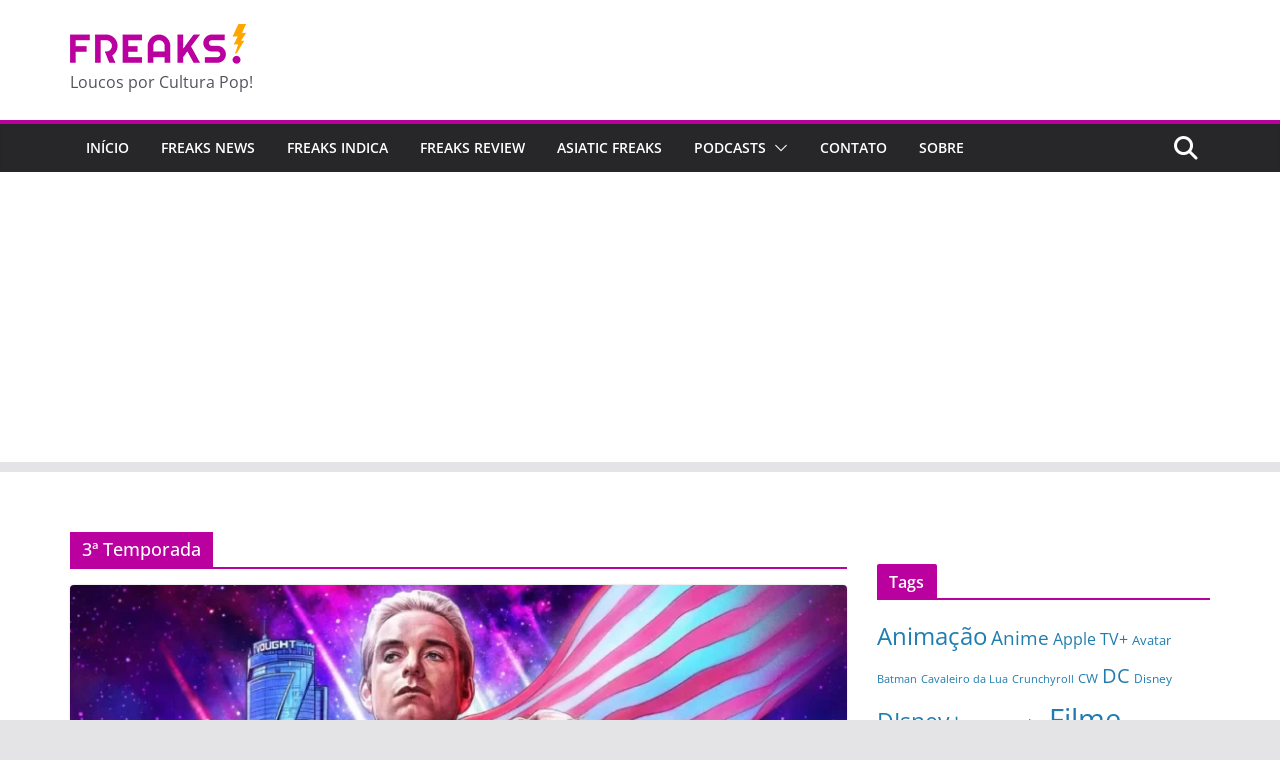

--- FILE ---
content_type: text/html; charset=utf-8
request_url: https://www.google.com/recaptcha/api2/aframe
body_size: 267
content:
<!DOCTYPE HTML><html><head><meta http-equiv="content-type" content="text/html; charset=UTF-8"></head><body><script nonce="DIAAkm-19Ymr_6saVOLVCg">/** Anti-fraud and anti-abuse applications only. See google.com/recaptcha */ try{var clients={'sodar':'https://pagead2.googlesyndication.com/pagead/sodar?'};window.addEventListener("message",function(a){try{if(a.source===window.parent){var b=JSON.parse(a.data);var c=clients[b['id']];if(c){var d=document.createElement('img');d.src=c+b['params']+'&rc='+(localStorage.getItem("rc::a")?sessionStorage.getItem("rc::b"):"");window.document.body.appendChild(d);sessionStorage.setItem("rc::e",parseInt(sessionStorage.getItem("rc::e")||0)+1);localStorage.setItem("rc::h",'1769237380917');}}}catch(b){}});window.parent.postMessage("_grecaptcha_ready", "*");}catch(b){}</script></body></html>